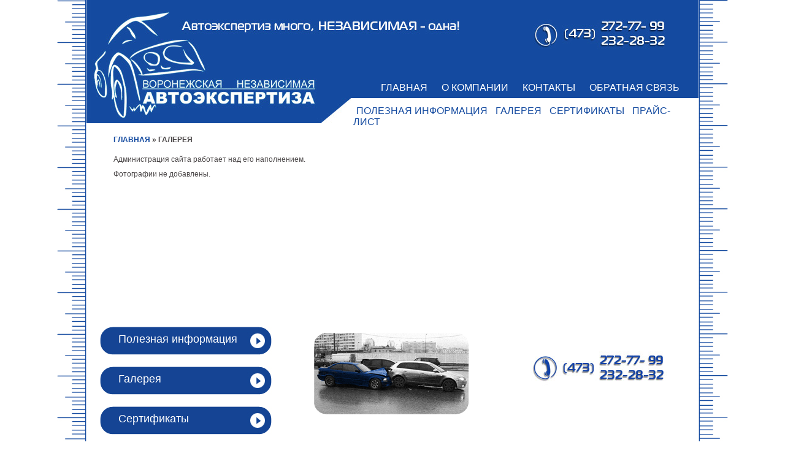

--- FILE ---
content_type: text/html; charset=utf-8
request_url: http://www.autoexpertiza-vrn.ru/index.php?r=gallery/index
body_size: 1282
content:
<!DOCTYPE html PUBLIC "-//W3C//DTD XHTML 1.0 Transitional//EN" "http://www.w3.org/TR/xhtml1/DTD/xhtml1-transitional.dtd">
<html xmlns="http://www.w3.org/1999/xhtml">
<head>
<script type="text/javascript" src="/assets/ed2e751a/jquery.js"></script>
<title>Галерея - Автоэкспертиза</title>
    <meta http-equiv="content-type" content="text/html; charset=utf-8" />
    <meta name="description" content="Галерея - Автоэкспертиза" />
    <meta name="keywords" content="Галерея - Автоэкспертиза" />
    <link href="/css/style.css" rel="stylesheet" type="text/css" />
        <script type="text/javascript" src="/resources/js/swfobject.js"></script>
    <script type="text/javascript" src="/resources/js/swfbanners.js"></script>
</head>
<body>
 <div id="out-wrapper">
   <div id="wrapper">
       <div id="wrapper-in1">       
           <div id="wrapper-in2">           
               <div id="wrapper-in3">   
                       <div id="header"> 
                            <div class="head_menu1">
                                   <a href="/">ГЛАВНАЯ</a>                                   <a href="/index.php?r=front/page&amp;name=about">О КОМПАНИИ</a>                                   <a href="/index.php?r=front/page&amp;name=contact">КОНТАКТЫ</a>                                   <a href="/index.php?r=front/contacts">ОБРАТНАЯ СВЯЗЬ</a>                       
                            </div>
                           <div class="head_menu2">        
                                    <a href="/index.php?r=front/articles">полезная информация</a> 
                                    <a href="/index.php?r=gallery/index">галерея</a>                                     <a href="/index.php?r=front/page&amp;name=sertificats">Сертификаты</a>                            
                                    <a href="/index.php?r=front/prices">ПРАЙС-ЛИСТ</a>                                 
                           </div>
                        </div><!--header-->
                        <div id="middle">
                            <div id="main-banner"></div>
                            
                            <div class="m_text_container">
                                   
<div class="breadcrumbs">
<a href="/">Главная</a> &raquo; <span>Галерея</span></div>
	<p>Администрация сайта работает над его наполнением.</p>
    <p>Фотографии не добавлены.</p>
 
                            </div>
                            
                    </div><!--middle-->
                    <div id="footer">
                        <table>
                            <tr class="f_1">
                                <td rowspan="2">
                                    <div class="foot_menu1">
                                        <div class="f_menu">
                                            <div class="f_menu_t"> 
                                               <a href="/index.php?r=front/articles">Полезная информация</a>                                            </div>
                                        </div>
                                        <div class="f_menu">
                                            <div class="f_menu_t">
                                                <a href="/index.php?r=gallery/index">Галерея</a>                                            </div>
                                        </div>
                                        <div class="f_menu">
                                            <div class="f_menu_t">
                                                <a href="/index.php?r=front/page&amp;name=sertificats">Сертификаты</a>                                            </div>
                                        </div>
                                        <div class="f_menu">
                                            <div class="f_menu_t"><a href="/index.php?r=front/prices">Прайс-лист</a>                                            </div>
                                        </div>
                                    </div>
                                    
                                </td>
                                <td>
                                    <div class="f_menu_img_c">
                                        <div class="f_menu_img"></div>
                                    </div>                                        
                                </td>
                                <td>
                                    <div class="f_menu_tel_c">
                                        <div class="f_menu_tel"></div>
                                    </div>
                                </td>                               
                            </tr>
                            <tr>
                                <td colspan="2">
                                    <div class="foot_menu_c">
                                        <div class="foot_menu2">
                                           <a href="/">ГЛАВНАЯ</a>                                            <a href="/index.php?r=front/page&amp;name=about">О КОМПАНИИ</a>                                            <a href="/index.php?r=front/page&amp;name=contact">КОНТАКТЫ</a>                                            <a href="/index.php?r=front/contacts">ОБРАТНАЯ СВЯЗЬ</a>                       
                                        </div>
                                    </div>
                                </td>
                            </tr>
                        </table>                         
						<a class="copyright" href="http://lht.su/front/page.html?name=index_new" target="_blank">Разработка сайтов lht.su</a>
                    </div><!--footer-->
	
               </div>
           </div>
       </div>
   </div>     
 </div>
</body>
</html>


--- FILE ---
content_type: text/css
request_url: http://www.autoexpertiza-vrn.ru/css/style.css
body_size: 1541
content:
html, body, div, span, applet, object, iframe, h1, h2, h3, h4, h5, h6, p, blockquote, pre, a, abbr, acronym, address, big, cite, code, del, dfn, em, font, img, ins, kbd, q, s, samp, small, strike, strong, sub, sup, tt, var, b, u, i, center, dl, dt, dd, ol, ul, li, fieldset, form, label, legend, table, caption, tbody, tfoot, thead, tr, th, td {
  margin: 0;
  padding: 0;
  border: 0;
  outline: 0;
  font-size: 100%;
  vertical-align: top;
  background: transparent;
}
* {
	margin: 0;
	padding: 0;
}
body {
	font: 12px Arial, Tahoma, Georgia, Verdana, sans-serif;
	color: #494546;
}  
a {
    text-decoration: none;
} 
#out-wrapper{
    width: 100%;
	height: 100%;
	background: #ffffff;
}
#wrapper{
	width: 1094px;
	margin: 0 auto;    
}
#wrapper-in1{
    background: url('../images/bg_l.jpg') repeat-y left top;   
}
#wrapper-in2{
    background: url('../images/bg_r.jpg') repeat-y right top;
}
#wrapper-in3{
    width: 998px;
	margin: 0 auto;
}
#header{
    height: 201px;
	background: url('../images/top.jpg') no-repeat top center;
	padding: 0px;
    text-transform: uppercase;
    margin: 0px;
}
.head_menu1 {
    left: 480px;
    position: relative;
    top: 134px;
    width: 510px;
}
.head_menu2 {
    left: 435px;
    position: relative;
    top: 154px;
    width: 563px;
}
.head_menu1 a {
	padding-right: 20px;
    color:#ffffff;
	font-size:16px;
}
.head_menu2 a {
	padding: 0 5px;
    color: #154ba0;
    font-size:16px;
}
#header a:hover {
    text-decoration: underline;
}

#middle{
    
	
}
.m_table{
	width:100%;
	padding: 0px 0px;
	border-spacing: 0px;
}
.m_table a:hover {
    text-decoration: underline;
}
.m_bg{
    height: 320px;
    width: 518px;
    margin: 0 auto;
    background: url('../images/car.jpg') no-repeat  top center;
}
.m_menu1, .m_menu2, .m_menu3, .m_menu4, .m_menu5 {
    height: 162px;
    width: 262px;
    margin: 0 auto;
    font-size: 17px;
}
.m_menu1 a, .m_menu2 a, .m_menu3 a, .m_menu4 a, .m_menu5 a {
    color: #154ba0;
    padding-left: 5px;
}

.m_menu1{
   
}
.m_menu2{
   
}
.m_menu3{
   
}
.m_menu4{
   
}
.m_menu5{
    
}
.m_text_container {
    width: 910px;
    margin: 0 auto;
    text-align: justify;
    padding: 15px 0;
    min-height: 300px;
}
.m_text_container ul{
    list-style-image: none;
    list-style-type: none;
}
.m_text_container p{
    padding: 5px 0;
}
.m_text_container li{
    padding: 5px 10px;
}
.m_text_container h1, .m_text_container h2{
    padding: 5px 0;
}
.m_text_container a{
    padding: 5px 0px;
    color: #154ba0;
}
.m_text_container table{
	width:100%;
	padding: 0px 0px;
	border-spacing: 0px;
}
#footer{
	height: 300px;
}
.foot_menu1 {
    width: 340px;
    height: 300px;
    padding-left: 20px;
}
.f_menu {
    width: 280px;
    height: 65px;
    background: url('../images/f_menu.jpg') no-repeat top center;
}
.f_menu_t {
    padding-top: 10px;
}
.f_menu a {
    color:#ffffff;
    font-size: 18px;
    padding: 30px;
}
.f_1 td {
    height: 174px;
}
.f_menu_img_c { 
     width: 265px;
     padding-left: 3px;
}
.f_menu_img {
    height: 162px;
    width: 262px;
    background: url('../images/f_img.jpg') no-repeat top center;
}
.f_menu_tel_c {
    width: 355px;
}
.f_menu_tel {
    height: 162px;
    width: 262px;
    margin: 0 auto;
    background: url('../images/f_tel.jpg') no-repeat top right;
}
.foot_menu2 {
    padding: 40px 0px;
    font-size: 17px;
    text-transform: uppercase;
    width: 540px;
}
.foot_menu2 a {
	padding-right: 20px;
    color: #154ba0;
}
.foot_menu_c {
    padding-left: 92px;
}
.foot_menu1 a:hover {
    text-decoration: underline;
}
.foot_menu2 a:hover {
    text-decoration: underline;
}
a.one-photo {
    display: block;
    float: left;
    height: 175px;
    padding: 5px 10px;
    width: 280px;
    text-align: center;
}
.clear {
    clear: both;
}
.navigation {
    text-align: center;
    margin: 5px 0;   
}
.list-view .pager {  
    text-align: center;
    margin: 5px 0;   
}
.grid-view .pager {
    text-align: center;
}
.m_text_container .yiiPager li {
    padding: 0;
}
.textbox, #Users_email, #Users_password, #FeedbackForm_title, #FeedbackForm_question {
    border: 1px solid #E3BFB6;
}
.row label, .brand-list span, .foot-blocks a, .it-price span {
    display: block;
    
}
.note span, .required span, .errorSummary li {
    color: red;
    font-size: 10px;
}
form .required {
    padding: 2px;
    
}
.row .required {
    padding: 2px;    
}
.row_submit {
    padding-top: 5px; 
}
.row_submit input {
    font: 11px Arial, Georgia, Tahoma, Verdana, sans-serif; 
}
.row {
    padding: 5px 0;
}
.m_t_h{       
    text-transform: uppercase;
    font-weight: bold;
    padding: 5px 0 13px 0;
}
.breadcrumbs {
    text-transform: uppercase;
    font-weight: bold; 
    padding: 5px 0 13px 0;
}
.price-list {
	padding-left: 15px;
	list-style-type: none;
}

.price-list li span {
	font-weight: bold;
}

.price-list li p {
	padding: 3px 0 3px 15px;
}
.news-header {
	font-size: 13px;
	font-weight: bold;
}

.copyright {
	display: block;
	text-align: center;
	color: #154ba0;
	text-decoration: none;
}

.copyright:hover {
	text-decoration: underline;
}

--- FILE ---
content_type: application/javascript
request_url: http://www.autoexpertiza-vrn.ru/resources/js/swfbanners.js
body_size: 163
content:
$(function(){
	swfobject.embedSWF(
		"/images/banner.swf",
		"main-banner",
		"950",
		"530",
		"9.0.0",
		"/resources/swf/expressInstall.swf",
		{},
		{
			'wmode':'transparent'
		}
	);
});
